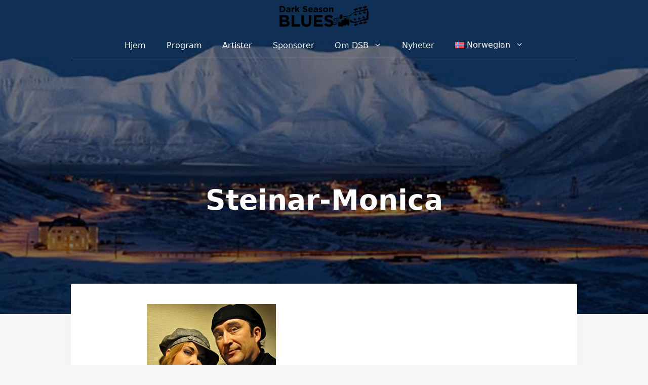

--- FILE ---
content_type: image/svg+xml
request_url: https://www.svalbardblues.com/wp-content/uploads/2023/07/Logo-guitar-right-black-500.svg
body_size: 13473
content:
<?xml version="1.0" encoding="UTF-8"?>
<svg xmlns="http://www.w3.org/2000/svg" xmlns:xlink="http://www.w3.org/1999/xlink" id="Logo-guitar-right-black-500_Image" viewBox="0 0 120 30">
  <image id="Logo-guitar-right-black-500_Image-2" width="500" height="125" transform="scale(.24)" xlink:href="[data-uri]"></image>
</svg>
